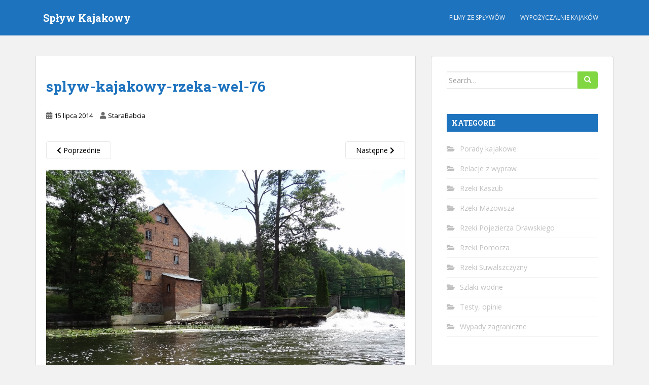

--- FILE ---
content_type: text/html; charset=UTF-8
request_url: https://www.splyw.kajakowy.eu/rzeka-wel/splyw-kajakowy-rzeka-wel-76/
body_size: 9175
content:
<!doctype html>
<!--[if !IE]>
<html class="no-js non-ie" lang="pl-PL"> <![endif]-->
<!--[if IE 7 ]>
<html class="no-js ie7" lang="pl-PL"> <![endif]-->
<!--[if IE 8 ]>
<html class="no-js ie8" lang="pl-PL"> <![endif]-->
<!--[if IE 9 ]>
<html class="no-js ie9" lang="pl-PL"> <![endif]-->
<!--[if gt IE 9]><!-->
<html class="no-js" lang="pl-PL"> <!--<![endif]-->
<head>
<meta charset="UTF-8">
<meta name="viewport" content="width=device-width, initial-scale=1">
<meta name="theme-color" content="#1e73be">
<link rel="profile" href="http://gmpg.org/xfn/11">

<meta name='robots' content='index, follow, max-image-preview:large, max-snippet:-1, max-video-preview:-1' />

	<!-- This site is optimized with the Yoast SEO plugin v22.1 - https://yoast.com/wordpress/plugins/seo/ -->
	<title>splyw-kajakowy-rzeka-wel-76 - Spływ Kajakowy</title>
	<link rel="canonical" href="https://www.splyw.kajakowy.eu/rzeka-wel/splyw-kajakowy-rzeka-wel-76/" />
	<meta property="og:locale" content="pl_PL" />
	<meta property="og:type" content="article" />
	<meta property="og:title" content="splyw-kajakowy-rzeka-wel-76 - Spływ Kajakowy" />
	<meta property="og:url" content="https://www.splyw.kajakowy.eu/rzeka-wel/splyw-kajakowy-rzeka-wel-76/" />
	<meta property="og:site_name" content="Spływ Kajakowy" />
	<meta property="og:image" content="https://www.splyw.kajakowy.eu/rzeka-wel/splyw-kajakowy-rzeka-wel-76" />
	<meta property="og:image:width" content="1024" />
	<meta property="og:image:height" content="768" />
	<meta property="og:image:type" content="image/jpeg" />
	<meta name="twitter:card" content="summary_large_image" />
	<script type="application/ld+json" class="yoast-schema-graph">{"@context":"https://schema.org","@graph":[{"@type":"WebPage","@id":"https://www.splyw.kajakowy.eu/rzeka-wel/splyw-kajakowy-rzeka-wel-76/","url":"https://www.splyw.kajakowy.eu/rzeka-wel/splyw-kajakowy-rzeka-wel-76/","name":"splyw-kajakowy-rzeka-wel-76 - Spływ Kajakowy","isPartOf":{"@id":"https://www.splyw.kajakowy.eu/#website"},"primaryImageOfPage":{"@id":"https://www.splyw.kajakowy.eu/rzeka-wel/splyw-kajakowy-rzeka-wel-76/#primaryimage"},"image":{"@id":"https://www.splyw.kajakowy.eu/rzeka-wel/splyw-kajakowy-rzeka-wel-76/#primaryimage"},"thumbnailUrl":"https://www.splyw.kajakowy.eu/wp-content/uploads/2014/07/splyw-kajakowy-rzeka-wel-76.jpg","datePublished":"2014-07-15T10:14:05+00:00","dateModified":"2014-07-15T10:14:05+00:00","breadcrumb":{"@id":"https://www.splyw.kajakowy.eu/rzeka-wel/splyw-kajakowy-rzeka-wel-76/#breadcrumb"},"inLanguage":"pl-PL","potentialAction":[{"@type":"ReadAction","target":["https://www.splyw.kajakowy.eu/rzeka-wel/splyw-kajakowy-rzeka-wel-76/"]}]},{"@type":"ImageObject","inLanguage":"pl-PL","@id":"https://www.splyw.kajakowy.eu/rzeka-wel/splyw-kajakowy-rzeka-wel-76/#primaryimage","url":"https://www.splyw.kajakowy.eu/wp-content/uploads/2014/07/splyw-kajakowy-rzeka-wel-76.jpg","contentUrl":"https://www.splyw.kajakowy.eu/wp-content/uploads/2014/07/splyw-kajakowy-rzeka-wel-76.jpg","width":1024,"height":768},{"@type":"BreadcrumbList","@id":"https://www.splyw.kajakowy.eu/rzeka-wel/splyw-kajakowy-rzeka-wel-76/#breadcrumb","itemListElement":[{"@type":"ListItem","position":1,"name":"Strona główna","item":"https://www.splyw.kajakowy.eu/"},{"@type":"ListItem","position":2,"name":"Rzeka Wel","item":"https://www.splyw.kajakowy.eu/rzeka-wel/"},{"@type":"ListItem","position":3,"name":"splyw-kajakowy-rzeka-wel-76"}]},{"@type":"WebSite","@id":"https://www.splyw.kajakowy.eu/#website","url":"https://www.splyw.kajakowy.eu/","name":"Spływ Kajakowy","description":"Opisy szlaków kajakowych, relacje ze spływów, galerie zdjęć ...","publisher":{"@id":"https://www.splyw.kajakowy.eu/#/schema/person/a012f1f2f471041e74a7111867abb4d4"},"potentialAction":[{"@type":"SearchAction","target":{"@type":"EntryPoint","urlTemplate":"https://www.splyw.kajakowy.eu/?s={search_term_string}"},"query-input":"required name=search_term_string"}],"inLanguage":"pl-PL"},{"@type":["Person","Organization"],"@id":"https://www.splyw.kajakowy.eu/#/schema/person/a012f1f2f471041e74a7111867abb4d4","name":"StaraBabcia","image":{"@type":"ImageObject","inLanguage":"pl-PL","@id":"https://www.splyw.kajakowy.eu/#/schema/person/image/","url":"https://www.splyw.kajakowy.eu/wp-content/uploads/2014/07/splyw-kajakowy-rzeka-wel-76.jpg","contentUrl":"https://www.splyw.kajakowy.eu/wp-content/uploads/2014/07/splyw-kajakowy-rzeka-wel-76.jpg","width":1024,"height":768,"caption":"StaraBabcia"},"logo":{"@id":"https://www.splyw.kajakowy.eu/#/schema/person/image/"}}]}</script>
	<!-- / Yoast SEO plugin. -->


<link rel='dns-prefetch' href='//fonts.googleapis.com' />
<link rel="alternate" type="application/rss+xml" title="Spływ Kajakowy &raquo; Kanał z wpisami" href="https://www.splyw.kajakowy.eu/feed/" />
<link rel="alternate" type="application/rss+xml" title="Spływ Kajakowy &raquo; Kanał z komentarzami" href="https://www.splyw.kajakowy.eu/comments/feed/" />
<script type="text/javascript">
/* <![CDATA[ */
window._wpemojiSettings = {"baseUrl":"https:\/\/s.w.org\/images\/core\/emoji\/15.0.3\/72x72\/","ext":".png","svgUrl":"https:\/\/s.w.org\/images\/core\/emoji\/15.0.3\/svg\/","svgExt":".svg","source":{"concatemoji":"https:\/\/www.splyw.kajakowy.eu\/wp-includes\/js\/wp-emoji-release.min.js?ver=6.5.7"}};
/*! This file is auto-generated */
!function(i,n){var o,s,e;function c(e){try{var t={supportTests:e,timestamp:(new Date).valueOf()};sessionStorage.setItem(o,JSON.stringify(t))}catch(e){}}function p(e,t,n){e.clearRect(0,0,e.canvas.width,e.canvas.height),e.fillText(t,0,0);var t=new Uint32Array(e.getImageData(0,0,e.canvas.width,e.canvas.height).data),r=(e.clearRect(0,0,e.canvas.width,e.canvas.height),e.fillText(n,0,0),new Uint32Array(e.getImageData(0,0,e.canvas.width,e.canvas.height).data));return t.every(function(e,t){return e===r[t]})}function u(e,t,n){switch(t){case"flag":return n(e,"\ud83c\udff3\ufe0f\u200d\u26a7\ufe0f","\ud83c\udff3\ufe0f\u200b\u26a7\ufe0f")?!1:!n(e,"\ud83c\uddfa\ud83c\uddf3","\ud83c\uddfa\u200b\ud83c\uddf3")&&!n(e,"\ud83c\udff4\udb40\udc67\udb40\udc62\udb40\udc65\udb40\udc6e\udb40\udc67\udb40\udc7f","\ud83c\udff4\u200b\udb40\udc67\u200b\udb40\udc62\u200b\udb40\udc65\u200b\udb40\udc6e\u200b\udb40\udc67\u200b\udb40\udc7f");case"emoji":return!n(e,"\ud83d\udc26\u200d\u2b1b","\ud83d\udc26\u200b\u2b1b")}return!1}function f(e,t,n){var r="undefined"!=typeof WorkerGlobalScope&&self instanceof WorkerGlobalScope?new OffscreenCanvas(300,150):i.createElement("canvas"),a=r.getContext("2d",{willReadFrequently:!0}),o=(a.textBaseline="top",a.font="600 32px Arial",{});return e.forEach(function(e){o[e]=t(a,e,n)}),o}function t(e){var t=i.createElement("script");t.src=e,t.defer=!0,i.head.appendChild(t)}"undefined"!=typeof Promise&&(o="wpEmojiSettingsSupports",s=["flag","emoji"],n.supports={everything:!0,everythingExceptFlag:!0},e=new Promise(function(e){i.addEventListener("DOMContentLoaded",e,{once:!0})}),new Promise(function(t){var n=function(){try{var e=JSON.parse(sessionStorage.getItem(o));if("object"==typeof e&&"number"==typeof e.timestamp&&(new Date).valueOf()<e.timestamp+604800&&"object"==typeof e.supportTests)return e.supportTests}catch(e){}return null}();if(!n){if("undefined"!=typeof Worker&&"undefined"!=typeof OffscreenCanvas&&"undefined"!=typeof URL&&URL.createObjectURL&&"undefined"!=typeof Blob)try{var e="postMessage("+f.toString()+"("+[JSON.stringify(s),u.toString(),p.toString()].join(",")+"));",r=new Blob([e],{type:"text/javascript"}),a=new Worker(URL.createObjectURL(r),{name:"wpTestEmojiSupports"});return void(a.onmessage=function(e){c(n=e.data),a.terminate(),t(n)})}catch(e){}c(n=f(s,u,p))}t(n)}).then(function(e){for(var t in e)n.supports[t]=e[t],n.supports.everything=n.supports.everything&&n.supports[t],"flag"!==t&&(n.supports.everythingExceptFlag=n.supports.everythingExceptFlag&&n.supports[t]);n.supports.everythingExceptFlag=n.supports.everythingExceptFlag&&!n.supports.flag,n.DOMReady=!1,n.readyCallback=function(){n.DOMReady=!0}}).then(function(){return e}).then(function(){var e;n.supports.everything||(n.readyCallback(),(e=n.source||{}).concatemoji?t(e.concatemoji):e.wpemoji&&e.twemoji&&(t(e.twemoji),t(e.wpemoji)))}))}((window,document),window._wpemojiSettings);
/* ]]> */
</script>
<style id='wp-emoji-styles-inline-css' type='text/css'>

	img.wp-smiley, img.emoji {
		display: inline !important;
		border: none !important;
		box-shadow: none !important;
		height: 1em !important;
		width: 1em !important;
		margin: 0 0.07em !important;
		vertical-align: -0.1em !important;
		background: none !important;
		padding: 0 !important;
	}
</style>
<link rel='stylesheet' id='wp-block-library-css' href='https://www.splyw.kajakowy.eu/wp-includes/css/dist/block-library/style.min.css?ver=6.5.7' type='text/css' media='all' />
<style id='classic-theme-styles-inline-css' type='text/css'>
/*! This file is auto-generated */
.wp-block-button__link{color:#fff;background-color:#32373c;border-radius:9999px;box-shadow:none;text-decoration:none;padding:calc(.667em + 2px) calc(1.333em + 2px);font-size:1.125em}.wp-block-file__button{background:#32373c;color:#fff;text-decoration:none}
</style>
<style id='global-styles-inline-css' type='text/css'>
body{--wp--preset--color--black: #000000;--wp--preset--color--cyan-bluish-gray: #abb8c3;--wp--preset--color--white: #ffffff;--wp--preset--color--pale-pink: #f78da7;--wp--preset--color--vivid-red: #cf2e2e;--wp--preset--color--luminous-vivid-orange: #ff6900;--wp--preset--color--luminous-vivid-amber: #fcb900;--wp--preset--color--light-green-cyan: #7bdcb5;--wp--preset--color--vivid-green-cyan: #00d084;--wp--preset--color--pale-cyan-blue: #8ed1fc;--wp--preset--color--vivid-cyan-blue: #0693e3;--wp--preset--color--vivid-purple: #9b51e0;--wp--preset--gradient--vivid-cyan-blue-to-vivid-purple: linear-gradient(135deg,rgba(6,147,227,1) 0%,rgb(155,81,224) 100%);--wp--preset--gradient--light-green-cyan-to-vivid-green-cyan: linear-gradient(135deg,rgb(122,220,180) 0%,rgb(0,208,130) 100%);--wp--preset--gradient--luminous-vivid-amber-to-luminous-vivid-orange: linear-gradient(135deg,rgba(252,185,0,1) 0%,rgba(255,105,0,1) 100%);--wp--preset--gradient--luminous-vivid-orange-to-vivid-red: linear-gradient(135deg,rgba(255,105,0,1) 0%,rgb(207,46,46) 100%);--wp--preset--gradient--very-light-gray-to-cyan-bluish-gray: linear-gradient(135deg,rgb(238,238,238) 0%,rgb(169,184,195) 100%);--wp--preset--gradient--cool-to-warm-spectrum: linear-gradient(135deg,rgb(74,234,220) 0%,rgb(151,120,209) 20%,rgb(207,42,186) 40%,rgb(238,44,130) 60%,rgb(251,105,98) 80%,rgb(254,248,76) 100%);--wp--preset--gradient--blush-light-purple: linear-gradient(135deg,rgb(255,206,236) 0%,rgb(152,150,240) 100%);--wp--preset--gradient--blush-bordeaux: linear-gradient(135deg,rgb(254,205,165) 0%,rgb(254,45,45) 50%,rgb(107,0,62) 100%);--wp--preset--gradient--luminous-dusk: linear-gradient(135deg,rgb(255,203,112) 0%,rgb(199,81,192) 50%,rgb(65,88,208) 100%);--wp--preset--gradient--pale-ocean: linear-gradient(135deg,rgb(255,245,203) 0%,rgb(182,227,212) 50%,rgb(51,167,181) 100%);--wp--preset--gradient--electric-grass: linear-gradient(135deg,rgb(202,248,128) 0%,rgb(113,206,126) 100%);--wp--preset--gradient--midnight: linear-gradient(135deg,rgb(2,3,129) 0%,rgb(40,116,252) 100%);--wp--preset--font-size--small: 13px;--wp--preset--font-size--medium: 20px;--wp--preset--font-size--large: 36px;--wp--preset--font-size--x-large: 42px;--wp--preset--spacing--20: 0.44rem;--wp--preset--spacing--30: 0.67rem;--wp--preset--spacing--40: 1rem;--wp--preset--spacing--50: 1.5rem;--wp--preset--spacing--60: 2.25rem;--wp--preset--spacing--70: 3.38rem;--wp--preset--spacing--80: 5.06rem;--wp--preset--shadow--natural: 6px 6px 9px rgba(0, 0, 0, 0.2);--wp--preset--shadow--deep: 12px 12px 50px rgba(0, 0, 0, 0.4);--wp--preset--shadow--sharp: 6px 6px 0px rgba(0, 0, 0, 0.2);--wp--preset--shadow--outlined: 6px 6px 0px -3px rgba(255, 255, 255, 1), 6px 6px rgba(0, 0, 0, 1);--wp--preset--shadow--crisp: 6px 6px 0px rgba(0, 0, 0, 1);}:where(.is-layout-flex){gap: 0.5em;}:where(.is-layout-grid){gap: 0.5em;}body .is-layout-flex{display: flex;}body .is-layout-flex{flex-wrap: wrap;align-items: center;}body .is-layout-flex > *{margin: 0;}body .is-layout-grid{display: grid;}body .is-layout-grid > *{margin: 0;}:where(.wp-block-columns.is-layout-flex){gap: 2em;}:where(.wp-block-columns.is-layout-grid){gap: 2em;}:where(.wp-block-post-template.is-layout-flex){gap: 1.25em;}:where(.wp-block-post-template.is-layout-grid){gap: 1.25em;}.has-black-color{color: var(--wp--preset--color--black) !important;}.has-cyan-bluish-gray-color{color: var(--wp--preset--color--cyan-bluish-gray) !important;}.has-white-color{color: var(--wp--preset--color--white) !important;}.has-pale-pink-color{color: var(--wp--preset--color--pale-pink) !important;}.has-vivid-red-color{color: var(--wp--preset--color--vivid-red) !important;}.has-luminous-vivid-orange-color{color: var(--wp--preset--color--luminous-vivid-orange) !important;}.has-luminous-vivid-amber-color{color: var(--wp--preset--color--luminous-vivid-amber) !important;}.has-light-green-cyan-color{color: var(--wp--preset--color--light-green-cyan) !important;}.has-vivid-green-cyan-color{color: var(--wp--preset--color--vivid-green-cyan) !important;}.has-pale-cyan-blue-color{color: var(--wp--preset--color--pale-cyan-blue) !important;}.has-vivid-cyan-blue-color{color: var(--wp--preset--color--vivid-cyan-blue) !important;}.has-vivid-purple-color{color: var(--wp--preset--color--vivid-purple) !important;}.has-black-background-color{background-color: var(--wp--preset--color--black) !important;}.has-cyan-bluish-gray-background-color{background-color: var(--wp--preset--color--cyan-bluish-gray) !important;}.has-white-background-color{background-color: var(--wp--preset--color--white) !important;}.has-pale-pink-background-color{background-color: var(--wp--preset--color--pale-pink) !important;}.has-vivid-red-background-color{background-color: var(--wp--preset--color--vivid-red) !important;}.has-luminous-vivid-orange-background-color{background-color: var(--wp--preset--color--luminous-vivid-orange) !important;}.has-luminous-vivid-amber-background-color{background-color: var(--wp--preset--color--luminous-vivid-amber) !important;}.has-light-green-cyan-background-color{background-color: var(--wp--preset--color--light-green-cyan) !important;}.has-vivid-green-cyan-background-color{background-color: var(--wp--preset--color--vivid-green-cyan) !important;}.has-pale-cyan-blue-background-color{background-color: var(--wp--preset--color--pale-cyan-blue) !important;}.has-vivid-cyan-blue-background-color{background-color: var(--wp--preset--color--vivid-cyan-blue) !important;}.has-vivid-purple-background-color{background-color: var(--wp--preset--color--vivid-purple) !important;}.has-black-border-color{border-color: var(--wp--preset--color--black) !important;}.has-cyan-bluish-gray-border-color{border-color: var(--wp--preset--color--cyan-bluish-gray) !important;}.has-white-border-color{border-color: var(--wp--preset--color--white) !important;}.has-pale-pink-border-color{border-color: var(--wp--preset--color--pale-pink) !important;}.has-vivid-red-border-color{border-color: var(--wp--preset--color--vivid-red) !important;}.has-luminous-vivid-orange-border-color{border-color: var(--wp--preset--color--luminous-vivid-orange) !important;}.has-luminous-vivid-amber-border-color{border-color: var(--wp--preset--color--luminous-vivid-amber) !important;}.has-light-green-cyan-border-color{border-color: var(--wp--preset--color--light-green-cyan) !important;}.has-vivid-green-cyan-border-color{border-color: var(--wp--preset--color--vivid-green-cyan) !important;}.has-pale-cyan-blue-border-color{border-color: var(--wp--preset--color--pale-cyan-blue) !important;}.has-vivid-cyan-blue-border-color{border-color: var(--wp--preset--color--vivid-cyan-blue) !important;}.has-vivid-purple-border-color{border-color: var(--wp--preset--color--vivid-purple) !important;}.has-vivid-cyan-blue-to-vivid-purple-gradient-background{background: var(--wp--preset--gradient--vivid-cyan-blue-to-vivid-purple) !important;}.has-light-green-cyan-to-vivid-green-cyan-gradient-background{background: var(--wp--preset--gradient--light-green-cyan-to-vivid-green-cyan) !important;}.has-luminous-vivid-amber-to-luminous-vivid-orange-gradient-background{background: var(--wp--preset--gradient--luminous-vivid-amber-to-luminous-vivid-orange) !important;}.has-luminous-vivid-orange-to-vivid-red-gradient-background{background: var(--wp--preset--gradient--luminous-vivid-orange-to-vivid-red) !important;}.has-very-light-gray-to-cyan-bluish-gray-gradient-background{background: var(--wp--preset--gradient--very-light-gray-to-cyan-bluish-gray) !important;}.has-cool-to-warm-spectrum-gradient-background{background: var(--wp--preset--gradient--cool-to-warm-spectrum) !important;}.has-blush-light-purple-gradient-background{background: var(--wp--preset--gradient--blush-light-purple) !important;}.has-blush-bordeaux-gradient-background{background: var(--wp--preset--gradient--blush-bordeaux) !important;}.has-luminous-dusk-gradient-background{background: var(--wp--preset--gradient--luminous-dusk) !important;}.has-pale-ocean-gradient-background{background: var(--wp--preset--gradient--pale-ocean) !important;}.has-electric-grass-gradient-background{background: var(--wp--preset--gradient--electric-grass) !important;}.has-midnight-gradient-background{background: var(--wp--preset--gradient--midnight) !important;}.has-small-font-size{font-size: var(--wp--preset--font-size--small) !important;}.has-medium-font-size{font-size: var(--wp--preset--font-size--medium) !important;}.has-large-font-size{font-size: var(--wp--preset--font-size--large) !important;}.has-x-large-font-size{font-size: var(--wp--preset--font-size--x-large) !important;}
.wp-block-navigation a:where(:not(.wp-element-button)){color: inherit;}
:where(.wp-block-post-template.is-layout-flex){gap: 1.25em;}:where(.wp-block-post-template.is-layout-grid){gap: 1.25em;}
:where(.wp-block-columns.is-layout-flex){gap: 2em;}:where(.wp-block-columns.is-layout-grid){gap: 2em;}
.wp-block-pullquote{font-size: 1.5em;line-height: 1.6;}
</style>
<link rel='stylesheet' id='responsive-lightbox-prettyphoto-css' href='https://www.splyw.kajakowy.eu/wp-content/plugins/responsive-lightbox/assets/prettyphoto/prettyPhoto.min.css?ver=2.4.6' type='text/css' media='all' />
<link rel='stylesheet' id='sparkling-bootstrap-css' href='https://www.splyw.kajakowy.eu/wp-content/themes/sparkling/assets/css/bootstrap.min.css?ver=6.5.7' type='text/css' media='all' />
<link rel='stylesheet' id='sparkling-icons-css' href='https://www.splyw.kajakowy.eu/wp-content/themes/sparkling/assets/css/fontawesome-all.min.css?ver=5.1.1.' type='text/css' media='all' />
<link rel='stylesheet' id='sparkling-fonts-css' href='//fonts.googleapis.com/css?family=Open+Sans%3A400italic%2C400%2C600%2C700%7CRoboto+Slab%3A400%2C300%2C700&#038;ver=6.5.7' type='text/css' media='all' />
<link rel='stylesheet' id='sparkling-style-css' href='https://www.splyw.kajakowy.eu/wp-content/themes/sparkling/style.css?ver=2.4.2' type='text/css' media='all' />
<script type="text/javascript" src="https://www.splyw.kajakowy.eu/wp-includes/js/jquery/jquery.min.js?ver=3.7.1" id="jquery-core-js"></script>
<script type="text/javascript" src="https://www.splyw.kajakowy.eu/wp-includes/js/jquery/jquery-migrate.min.js?ver=3.4.1" id="jquery-migrate-js"></script>
<script type="text/javascript" src="https://www.splyw.kajakowy.eu/wp-content/plugins/responsive-lightbox/assets/prettyphoto/jquery.prettyPhoto.min.js?ver=2.4.6" id="responsive-lightbox-prettyphoto-js"></script>
<script type="text/javascript" src="https://www.splyw.kajakowy.eu/wp-includes/js/underscore.min.js?ver=1.13.4" id="underscore-js"></script>
<script type="text/javascript" src="https://www.splyw.kajakowy.eu/wp-content/plugins/responsive-lightbox/assets/infinitescroll/infinite-scroll.pkgd.min.js?ver=6.5.7" id="responsive-lightbox-infinite-scroll-js"></script>
<script type="text/javascript" id="responsive-lightbox-js-before">
/* <![CDATA[ */
var rlArgs = {"script":"prettyphoto","selector":"lightbox","customEvents":"","activeGalleries":true,"animationSpeed":"normal","slideshow":false,"slideshowDelay":5000,"slideshowAutoplay":false,"opacity":"0.75","showTitle":true,"allowResize":true,"allowExpand":true,"width":1080,"height":720,"separator":"\/","theme":"pp_default","horizontalPadding":20,"hideFlash":false,"wmode":"opaque","videoAutoplay":false,"modal":false,"deeplinking":false,"overlayGallery":true,"keyboardShortcuts":true,"social":false,"woocommerce_gallery":false,"ajaxurl":"https:\/\/www.splyw.kajakowy.eu\/wp-admin\/admin-ajax.php","nonce":"975259d82d","preview":false,"postId":607,"scriptExtension":false};
/* ]]> */
</script>
<script type="text/javascript" src="https://www.splyw.kajakowy.eu/wp-content/plugins/responsive-lightbox/js/front.js?ver=2.4.6" id="responsive-lightbox-js"></script>
<script type="text/javascript" src="https://www.splyw.kajakowy.eu/wp-content/themes/sparkling/assets/js/vendor/bootstrap.min.js?ver=6.5.7" id="sparkling-bootstrapjs-js"></script>
<script type="text/javascript" src="https://www.splyw.kajakowy.eu/wp-content/themes/sparkling/assets/js/functions.js?ver=20180503" id="sparkling-functions-js"></script>
<link rel="https://api.w.org/" href="https://www.splyw.kajakowy.eu/wp-json/" /><link rel="alternate" type="application/json" href="https://www.splyw.kajakowy.eu/wp-json/wp/v2/media/607" /><link rel="EditURI" type="application/rsd+xml" title="RSD" href="https://www.splyw.kajakowy.eu/xmlrpc.php?rsd" />
<meta name="generator" content="WordPress 6.5.7" />
<link rel='shortlink' href='https://www.splyw.kajakowy.eu/?p=607' />
<link rel="alternate" type="application/json+oembed" href="https://www.splyw.kajakowy.eu/wp-json/oembed/1.0/embed?url=https%3A%2F%2Fwww.splyw.kajakowy.eu%2Frzeka-wel%2Fsplyw-kajakowy-rzeka-wel-76%2F" />
<link rel="alternate" type="text/xml+oembed" href="https://www.splyw.kajakowy.eu/wp-json/oembed/1.0/embed?url=https%3A%2F%2Fwww.splyw.kajakowy.eu%2Frzeka-wel%2Fsplyw-kajakowy-rzeka-wel-76%2F&#038;format=xml" />
<style type="text/css">a, #infinite-handle span, #secondary .widget .post-content a, .entry-meta a {color:#000000}.btn-default, .label-default, .flex-caption h2, .btn.btn-default.read-more,button,
              .navigation .wp-pagenavi-pagination span.current,.navigation .wp-pagenavi-pagination a:hover,
              .woocommerce a.button, .woocommerce button.button,
              .woocommerce input.button, .woocommerce #respond input#submit.alt,
              .woocommerce a.button, .woocommerce button.button,
              .woocommerce a.button.alt, .woocommerce button.button.alt, .woocommerce input.button.alt { background-color: #81d742; border-color: #81d742;}.site-main [class*="navigation"] a, .more-link, .pagination>li>a, .pagination>li>span, .cfa-button { color: #81d742}.cfa-button {border-color: #81d742;}.btn-default:hover, .btn-default:focus,.label-default[href]:hover, .label-default[href]:focus, .tagcloud a:hover, .tagcloud a:focus, button, .main-content [class*="navigation"] a:hover, .main-content [class*="navigation"] a:focus, #infinite-handle span:hover, #infinite-handle span:focus-within, .btn.btn-default.read-more:hover, .btn.btn-default.read-more:focus, .btn-default:hover, .btn-default:focus, .scroll-to-top:hover, .scroll-to-top:focus, .btn-default:active, .btn-default.active, .site-main [class*="navigation"] a:hover, .site-main [class*="navigation"] a:focus, .more-link:hover, .more-link:focus, #image-navigation .nav-previous a:hover, #image-navigation .nav-previous a:focus, #image-navigation .nav-next a:hover, #image-navigation .nav-next a:focus, .cfa-button:hover, .cfa-button:focus, .woocommerce a.button:hover, .woocommerce a.button:focus, .woocommerce button.button:hover, .woocommerce button.button:focus, .woocommerce input.button:hover, .woocommerce input.button:focus, .woocommerce #respond input#submit.alt:hover, .woocommerce #respond input#submit.alt:focus, .woocommerce a.button:hover, .woocommerce a.button:focus, .woocommerce button.button:hover, .woocommerce button.button:focus, .woocommerce input.button:hover, .woocommerce input.button:focus, .woocommerce a.button.alt:hover, .woocommerce a.button.alt:focus, .woocommerce button.button.alt:hover, .woocommerce button.button.alt:focus, .woocommerce input.button.alt:hover, .woocommerce input.button.alt:focus, a:hover .flex-caption h2 { background-color: #1e73be; border-color: #1e73be; }.pagination>li>a:focus, .pagination>li>a:hover, .pagination>li>span:focus-within, .pagination>li>span:hover {color: #1e73be;}.cfa-text { color: #000000;}.cfa-button {border-color: #81d742; color: #000000;}h1, h2, h3, h4, h5, h6, .h1, .h2, .h3, .h4, .h5, .h6, .entry-title, .entry-title a {color: #1e73be;}.navbar.navbar-default, .navbar-default .navbar-nav .open .dropdown-menu > li > a {background-color: #1e73be;}.navbar-default .navbar-nav > li:hover > a, .navbar-default .navbar-nav > li:focus-within > a, .navbar-nav > li:hover > .caret, .navbar-nav > li:focus-within > .caret, .navbar-default .navbar-nav.sparkling-mobile-menu > li.open > a, .navbar-default .navbar-nav.sparkling-mobile-menu > li.open > .caret, .navbar-default .navbar-nav > li:hover, .navbar-default .navbar-nav > li:focus-within, .navbar-default .navbar-nav > .active > a, .navbar-default .navbar-nav > .active > .caret, .navbar-default .navbar-nav > .active > a:hover, .navbar-default .navbar-nav > .active > a:focus, .navbar-default .navbar-nav > li > a:hover, .navbar-default .navbar-nav > li > a:focus, .navbar-default .navbar-nav > .open > a, .navbar-default .navbar-nav > .open > a:hover, .navbar-default .navbar-nav > .open > a:focus {color: #81d742;}@media (max-width: 767px){ .navbar-default .navbar-nav > li.open > a, .navbar-default .navbar-nav > li.open > .caret { color: #81d742 !important; } }.dropdown-menu {background-color: #81d742;}.navbar-default .navbar-nav .dropdown-menu > li:hover, .navbar-default .navbar-nav .dropdown-menu > li:focus-within, .dropdown-menu > .active {background-color: #81d742;}@media (max-width: 767px) {.navbar-default .navbar-nav .dropdown-menu > li:hover, .navbar-default .navbar-nav .dropdown-menu > li:focus, .dropdown-menu > .active {background: transparent;} }#colophon {background-color: #1e73be;}#footer-area, .site-info, .site-info caption, #footer-area caption {color: #ffffff;}#footer-area {background-color: #1e73be;}.site-info a, #footer-area a {color: #ffffff;}</style><style type="text/css">.recentcomments a{display:inline !important;padding:0 !important;margin:0 !important;}</style>		<style type="text/css">
				.navbar > .container .navbar-brand {
			color: #ffffff;
		}
		</style>
	<link rel="icon" href="https://www.splyw.kajakowy.eu/wp-content/uploads/2020/06/cropped-icon-splyw-kajakowy-32x32.png" sizes="32x32" />
<link rel="icon" href="https://www.splyw.kajakowy.eu/wp-content/uploads/2020/06/cropped-icon-splyw-kajakowy-192x192.png" sizes="192x192" />
<link rel="apple-touch-icon" href="https://www.splyw.kajakowy.eu/wp-content/uploads/2020/06/cropped-icon-splyw-kajakowy-180x180.png" />
<meta name="msapplication-TileImage" content="https://www.splyw.kajakowy.eu/wp-content/uploads/2020/06/cropped-icon-splyw-kajakowy-270x270.png" />
		<style type="text/css" id="wp-custom-css">
			body{margin:0px;}
.post-inner-content {padding: 45px 20px;}
#secondary .widget > h3 {color: #fff;background-color:#1e73be;padding: 10px;}
.marki-stop {color: #fff;padding:10px;text-align: center;}
.aligncenter {text-align: center;}		</style>
		
</head>

<body class="attachment attachment-template-default single single-attachment postid-607 attachmentid-607 attachment-jpeg">
	<a class="sr-only sr-only-focusable" href="#content">Skip to main content</a>
<div id="page" class="hfeed site">

	<header id="masthead" class="site-header" role="banner">
		<nav class="navbar navbar-default
		" role="navigation">
			<div class="container">
				<div class="row">
					<div class="site-navigation-inner col-sm-12">
						<div class="navbar-header">


														<div id="logo">
															<p class="site-name">																		<a class="navbar-brand" href="https://www.splyw.kajakowy.eu/" title="Spływ Kajakowy" rel="home">Spływ Kajakowy</a>
																</p>																													</div><!-- end of #logo -->

							<button type="button" class="btn navbar-toggle" data-toggle="collapse" data-target=".navbar-ex1-collapse">
								<span class="sr-only">Toggle navigation</span>
								<span class="icon-bar"></span>
								<span class="icon-bar"></span>
								<span class="icon-bar"></span>
							</button>
						</div>



						<div class="collapse navbar-collapse navbar-ex1-collapse"><ul id="menu-header-menu" class="nav navbar-nav"><li id="menu-item-1174" class="menu-item menu-item-type-post_type menu-item-object-page menu-item-1174"><a title="Filmy ze spływów kajakowych" href="https://www.splyw.kajakowy.eu/filmy/">Filmy ze spływów</a></li>
<li id="menu-item-1170" class="menu-item menu-item-type-post_type menu-item-object-page menu-item-1170"><a title="Wypożyczalnie kajaków" href="https://www.splyw.kajakowy.eu/wypozyczalnie-kajakow/">Wypożyczalnie kajaków</a></li>
</ul></div>


					</div>
				</div>
			</div>
		</nav><!-- .site-navigation -->
	</header><!-- #masthead -->

	<div id="content" class="site-content">

		<div class="top-section">
								</div>

		<div class="container main-content-area">
						<div class="row side-pull-left">
				<div class="main-content-inner col-sm-12 col-md-8">

							<div class="post-inner-content">
					<article id="post-607" class="post-607 attachment type-attachment status-inherit hentry">
						<header class="entry-header">
							<h1 class="entry-title">splyw-kajakowy-rzeka-wel-76</h1>

							<div class="entry-meta">
								<span class="posted-on"><i class="fa fa-calendar-alt"></i> <a href="https://www.splyw.kajakowy.eu/rzeka-wel/splyw-kajakowy-rzeka-wel-76/" rel="bookmark"><time class="entry-date published" datetime="2014-07-15T12:14:05+02:00">15 lipca 2014</time><time class="updated" datetime="2014-07-15T12:14:05+02:00">15 lipca 2014</time></a></span><span class="byline"> <i class="fa fa-user"></i> <span class="author vcard"><a class="url fn n" href="https://www.splyw.kajakowy.eu/author/admin/">StaraBabcia</a></span></span>							</div><!-- .entry-meta -->

							<nav role="navigation" id="image-navigation" class="navigation-image nav-links">
								<div class="nav-previous"><a href='https://www.splyw.kajakowy.eu/wp-content/uploads/2014/07/splyw-kajakowy-rzeka-wel-75.jpg' title="" data-rl_title="" class="rl-gallery-link" data-rl_caption="" data-rel="lightbox-gallery-0"><i class="fa fa-chevron-left"></i> Poprzednie</a></div>
								<div class="nav-next"><a href='https://www.splyw.kajakowy.eu/wp-content/uploads/2014/07/splyw-kajakowy-rzeka-wel-77.jpg' title="" data-rl_title="" class="rl-gallery-link" data-rl_caption="" data-rel="lightbox-gallery-0">Następne <i class="fa fa-chevron-right"></i></a></div>
							</nav><!-- #image-navigation -->
						</header><!-- .entry-header -->

						<div class="entry-content">

							<div class="entry-attachment">
								<div class="attachment">
									
									<a href="https://www.splyw.kajakowy.eu/rzeka-wel/splyw-kajakowy-rzeka-wel-77/" title="splyw-kajakowy-rzeka-wel-76" rel="attachment">
														<img width="1024" height="768" src="https://www.splyw.kajakowy.eu/wp-content/uploads/2014/07/splyw-kajakowy-rzeka-wel-76.jpg" class="attachment-1200x1200 size-1200x1200" alt="" decoding="async" fetchpriority="high" srcset="https://www.splyw.kajakowy.eu/wp-content/uploads/2014/07/splyw-kajakowy-rzeka-wel-76.jpg 1024w, https://www.splyw.kajakowy.eu/wp-content/uploads/2014/07/splyw-kajakowy-rzeka-wel-76-547x410.jpg 547w, https://www.splyw.kajakowy.eu/wp-content/uploads/2014/07/splyw-kajakowy-rzeka-wel-76-733x550.jpg 733w, https://www.splyw.kajakowy.eu/wp-content/uploads/2014/07/splyw-kajakowy-rzeka-wel-76-768x576.jpg 768w" sizes="(max-width: 1024px) 100vw, 1024px" />									</a>
								</div><!-- .attachment -->

															</div><!-- .entry-attachment -->

														
						</div><!-- .entry-content -->

						<footer class="entry-meta">
						</footer><!-- .entry-meta -->
					</article><!-- #post-607 -->
				</div>
				
			
</div><!-- close .main-content-inner -->
<div id="secondary" class="widget-area col-sm-12 col-md-4" role="complementary">
	<div class="well">
				<aside id="search-2" class="widget widget_search">
<form role="search" method="get" class="form-search" action="https://www.splyw.kajakowy.eu/">
  <div class="input-group">
	  <label class="screen-reader-text" for="s">Search for:</label>
	<input type="text" class="form-control search-query" placeholder="Search&hellip;" value="" name="s" title="Search for:" />
	<span class="input-group-btn">
	  <button type="submit" class="btn btn-default" name="submit" id="searchsubmit" value="Search"><span class="glyphicon glyphicon-search"></span></button>
	</span>
  </div>
</form>
</aside><aside id="categories-4" class="widget widget_categories"><h3 class="widget-title">Kategorie</h3>
			<ul>
					<li class="cat-item cat-item-9"><a href="https://www.splyw.kajakowy.eu/kat/porady-kajakowe/">Porady kajakowe</a>
</li>
	<li class="cat-item cat-item-91"><a href="https://www.splyw.kajakowy.eu/kat/relacje-z-wypraw/">Relacje z wypraw</a>
</li>
	<li class="cat-item cat-item-56"><a href="https://www.splyw.kajakowy.eu/kat/rzeki-kaszub/">Rzeki Kaszub</a>
</li>
	<li class="cat-item cat-item-25"><a href="https://www.splyw.kajakowy.eu/kat/rzeki-mazowsza/">Rzeki Mazowsza</a>
</li>
	<li class="cat-item cat-item-37"><a href="https://www.splyw.kajakowy.eu/kat/rzeki-pojezierza-drawskiego/">Rzeki Pojezierza Drawskiego</a>
</li>
	<li class="cat-item cat-item-36"><a href="https://www.splyw.kajakowy.eu/kat/rzeki-pomorza/">Rzeki Pomorza</a>
</li>
	<li class="cat-item cat-item-39"><a href="https://www.splyw.kajakowy.eu/kat/rzeki-suwalszczyzny/">Rzeki Suwalszczyzny</a>
</li>
	<li class="cat-item cat-item-1"><a href="https://www.splyw.kajakowy.eu/kat/szlaki-wodne/">Szlaki-wodne</a>
</li>
	<li class="cat-item cat-item-71"><a href="https://www.splyw.kajakowy.eu/kat/testy-opinie/">Testy, opinie</a>
</li>
	<li class="cat-item cat-item-57"><a href="https://www.splyw.kajakowy.eu/kat/wypady-zagraniczne/">Wypady zagraniczne</a>
</li>
			</ul>

			</aside><aside id="recent-comments-2" class="widget widget_recent_comments"><h3 class="widget-title">Najnowsze komentarze</h3><ul id="recentcomments"><li class="recentcomments"><span class="comment-author-link">PF</span> - <a href="https://www.splyw.kajakowy.eu/kajakowa-petla-warszawska/#comment-2340">Kajakowa Pętla Warszawska</a></li><li class="recentcomments"><span class="comment-author-link">StaraBabcia</span> - <a href="https://www.splyw.kajakowy.eu/kajakowa-petla-warszawska/#comment-2335">Kajakowa Pętla Warszawska</a></li><li class="recentcomments"><span class="comment-author-link">Stanisaw Matczak</span> - <a href="https://www.splyw.kajakowy.eu/kajakowa-petla-warszawska/#comment-2334">Kajakowa Pętla Warszawska</a></li><li class="recentcomments"><span class="comment-author-link">pf</span> - <a href="https://www.splyw.kajakowy.eu/kajakowa-petla-warszawska/#comment-2320">Kajakowa Pętla Warszawska</a></li><li class="recentcomments"><span class="comment-author-link">pf</span> - <a href="https://www.splyw.kajakowy.eu/kajakiem-po-morzu-wzdluz-polwyspu-helskiego/#comment-2226">Kajakiem po morzu wzdłuż Półwyspu Helskiego</a></li></ul></aside><aside id="text-3" class="widget widget_text"><h3 class="widget-title">Nasze marki</h3>			<div class="textwidget"><div style="background-color: #81d742">
	<a href="https://www.kajaki-wisla.pl" target="_blank" title="Spływy kajakowe Wisłą" rel="noopener">
		<img src="https://www.splyw.kajakowy.eu/wp-content/uploads/2018/05/kajaki-wisla.jpg" border="0" alt="Spływy kajakowe Wisłą">
		<div class="marki-stop">Spływy kajakowe Wisłą</div>
	</a>
</div>
<br>
<div style="background-color: #81d742">
	<a href="https://www.kajaki-wkra.com" target="_blank" title="Wkra - kajaki Pomiechówek" rel="noopener">
		<img src="https://www.splyw.kajakowy.eu/wp-content/uploads/2018/05/kajaki-wkra.jpg" border="0" alt="Wkra - kajaki Pomiechówek">
		<div class="marki-stop">Spływy kajakowe Wkrą</div>
	</a>
</div>
<br>
<div style="background-color: #81d742">
	<a href="https://www.kajaki-rawka.com" target="_blank" title="Spływy kajakowe Rawką" rel="noopener">
		<img src="https://www.splyw.kajakowy.eu/wp-content/uploads/2018/05/kajaki-rawka.jpg" border="0" alt="Spływy kajakowe Rawką">
		<div class="marki-stop">Spływy kajakowe Rawką</div>
	</a>
</div>
<br>
<div style="background-color: #81d742">
	<a href="https://www.serwiswakacyjny.com/kolonie-dla-dzieci/" target="_blank" title="kolonie dla dzieci" rel="noopener">
		<img src="https://www.splyw.kajakowy.eu/wp-content/uploads/2018/05/kolonie-dla-dzieci.jpg" border="0" alt="kolonie dla dzieci">
		<div class="marki-stop">Kolonie dla dzieci</div>
	</a>
</div></div>
		</aside><aside id="text-4" class="widget widget_text"><h3 class="widget-title">Nasi partnerzy</h3>			<div class="textwidget"><p style="text-align: center"><a href="https://www.gokajak.com/" target="_blank" title="Sklep kajakowy GoKajak.com" rel="noopener"><img src="https://www.splyw.kajakowy.eu/wp-content/uploads/2017/02/gokajak-logo.jpg" border="0" alt="kajaki Warszawa"></a></p>
<br>
<p style="text-align: center"><a href="https://www.kanokajaki.pl/" target="_blank" title="Kanokajaki" rel="noopener"><img src="https://www.splyw.kajakowy.eu/wp-content/uploads/2016/11/kanokajaki-logo.png" border="0" alt="kajaki Warszawa"></a></p>
<br>
<p style="text-align: center"><a href="https://www.decathlon.pl/" target="_blank" title="Decathlon" rel="noopener"><img src="https://www.splyw.kajakowy.eu/wp-content/uploads/2017/02/decathlon-logo.jpg" border="0" alt="kajaki Warszawa"></a></p>



</div>
		</aside>	</div>
</div><!-- #secondary -->
		</div><!-- close .row -->
	</div><!-- close .container -->
</div><!-- close .site-content -->

	<div id="footer-area">
		<div class="container footer-inner">
			<div class="row">
				
				</div>
		</div>

		<footer id="colophon" class="site-footer" role="contentinfo">
			<div class="site-info container">
				<div class="row">
										<nav role="navigation" class="col-md-6">
											</nav>
					<div class="copyright col-md-6">
												Temat stworzony przez <a href="http://colorlib.com/" target="_blank" rel="nofollow noopener">Colorlib</a> Napędzany przez <a href="http://wordpress.org/" target="_blank">WordPress</a>					</div>
				</div>
			</div><!-- .site-info -->
			<div class="scroll-to-top"><i class="fa fa-angle-up"></i></div><!-- .scroll-to-top -->
		</footer><!-- #colophon -->
	</div>
</div><!-- #page -->

		<script type="text/javascript">
		  jQuery(document).ready(function ($) {
			if ($(window).width() >= 767) {
			  $('.navbar-nav > li.menu-item > a').click(function () {
				if ($(this).attr('target') !== '_blank') {
				  window.location = $(this).attr('href')
				}
			  })
			}
		  })
		</script>
	<script type="text/javascript" src="https://www.splyw.kajakowy.eu/wp-content/themes/sparkling/assets/js/skip-link-focus-fix.min.js?ver=20140222" id="sparkling-skip-link-focus-fix-js"></script>

</body>
</html>
